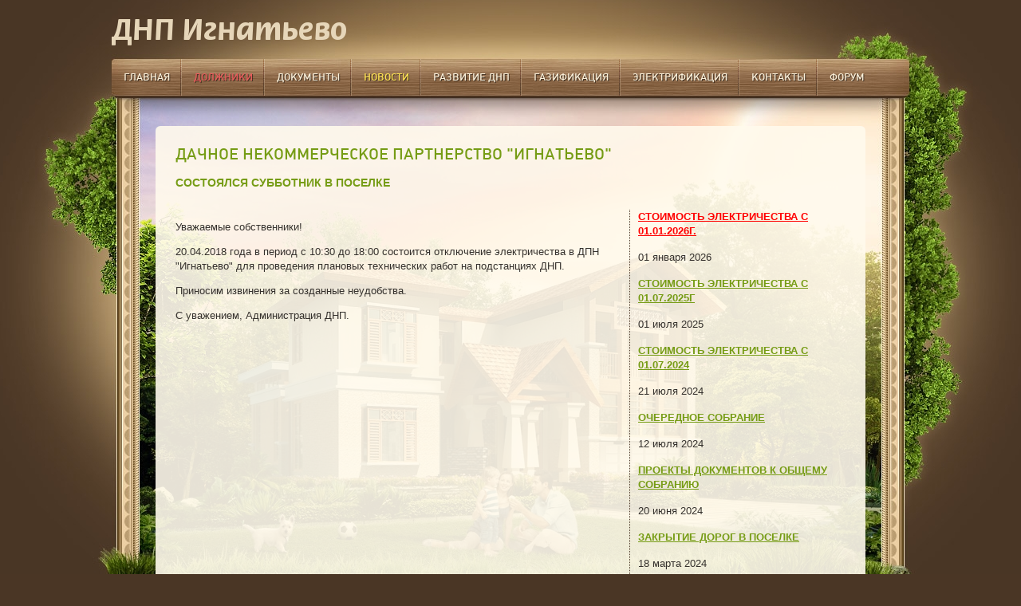

--- FILE ---
content_type: text/html; charset=UTF-8
request_url: https://xn--80aebdhp8acmd1byi.xn--p1ai/news.php?id=641
body_size: 24079
content:
<!DOCTYPE html>
<!--[if lt IE 7]>      <html class="no-js lt-ie9 lt-ie8 lt-ie7"> <![endif]-->
<!--[if IE 7]>         <html class="no-js lt-ie9 lt-ie8"> <![endif]-->
<!--[if IE 8]>         <html class="no-js lt-ie9"> <![endif]-->
<!--[if gt IE 8]><!-->
<html class="no-js ie-9">
<!--<![endif]-->
<head>
<meta charset="utf-8">
<title>Главная Страница</title>
<link rel="shortcut icon" href="img/favicon.ico">
<link rel="stylesheet" href="css/font.css">
<link rel="stylesheet" href="css/style.css">
<script src="https://ajax.googleapis.com/ajax/libs/jquery/1.9.0/jquery.min.js"></script>
<script src="js/modernizr-2.6.2.min.js"></script>
<script src="js/script.js"></script>
</head>
<body>
<!--[if lt IE 7]><p style="text-align:center; background:orange; color:#fff;">Ваш браузер <em>устарел!</em> <a href="http://browsehappy.com/">Заменте на любой из перечисленных</a> или <a href="http://www.google.com/chromeframe/?redirect=true">установите Google Chrome Frame</a> для более качественного просмотра.</p><![endif]-->

<div id="wrapper">

     
    <header id="header">
	
			<div class="header_top clearfix"> <a href="http://xn--80aebdhp8acmd1byi.xn--p1ai/" class="logo"> <i>ДНП Игнатьево</i> </a> <!---a href="#" class="feed_back">Обратная связь</a><a href="/forum" class="forum_a">Форум жителей</a>-->
		  <div class="phone"><span>(495)</span>540 40 52</div>
		</div>
		
	
    <!--header_top-->
    <ul class="top_small_menu clearfix">
      <li class="item_li1"><a href="#">Раменский район</a></li>
      <li class="item_li2"><a href="#">Можайский район</a></li>
      <li class="item_li3"><a href="#">Дмитровский район</a></li>
      <li class="item_li4"><a href="#">Раменский район</a></li>
      <li class="item_li5"><a href="#">Дмитровский район</a></li>
    </ul>
    <nav class="top_nav">
      <ul class="clearfix">
        <li class="first"><span></span><a href="#">ДНП Игнатьево</a><i></i></li>
        <li><span></span><a href="#">Причал у дачи</a><i></i></li>
        <li><span></span><a href="#">Карпово Кантри Клаб</a><i></i></li>
        <li><span></span><a href="#">Морозово</a><i></i></li>
        <li class="last"><span></span><a href="#">Рогачево кантри клаб</a><i></i></li>
      </ul>
      <img src="img/grass.png" width="980" height="20" alt="grass"> </nav>
    <ul class="bottom_nav clearfix">
      <li><a  href="index.php">Главная</a></li>
      <li><a   style="color:#e85c5c" href="dolg.php">Должники</a></li>
      <li><a   href="dokumenti.php">Документы</a></li>
      <li><a class="active" href="news.php">Новости</a></li>

      <li><a  href="razvitie.php">Развитие ДНП</a></li>

      <li><a  href="gaz.php">Газификация</a></li>
      <li><a  href="electro.php">Электрификация</a></li>      

 
      <li><a    href="kontakti.php">Контакты</a></li>
      <li class="last_item"><a  href="forum">Форум</a></li>
	   <!-- <li class="last_item"><a    href="http://xn--j1abt.xn--80aacfahb4efjabbdvj7a9n.xn--p1ai/forum">Форум</a></li> -->
    </ul>`
  </header>
  <!-- #header-->
  

    
  <section id="center">
  						
                   <div class="right_menu">
                   	<div class="left_menu">
                    	<ul class="menu_center">
                          <li><a href="#">Генеральный план</a></li>
                          <li><a href="#">Цена</a></li>
                          <li><a href="#">Описание местности</a></li>
                          <li><a href="#">Инфраструктура</a></li>
                          <li><a href="#">Схема проезда</a></li>
                          <li class="last_center"><a href="#">Документы</a></li>
                        </ul>
                    </div>  
                   </div>   
                     
  
  
    <div class="content">
 <div class="login-popup">
                <form action="http://лкс.днпусадьбавороново.рф/" method="post">
                    <div class="login-popup-row">
                        <input type="text" name="login" placeholder="Логин">
                        <div class="error-message">Ошибка!</div>
                    </div>
                    <div class="login-popup-row">
                        <input type="password" name="pass" placeholder="Пароль">
                        <div class="error-message">Ошибка!</div>
                    </div>
                    <div class="login-popup-row">
                        <input type="submit" name="send" value="Войти">
                    </div>

                </form>
            </div>
      <h1>Дачное некоммерческое партнерство "Игнатьево"</h1>
      <h2>Состоялся субботник в поселке</h2>
      
      <div class="colums_block clearfix">
      
        <div class="left_content">
		 <p>
<p>Уважаемые собственники!</p>
<p>20.04.2018 года в период с 10:30 до 18:00 состоится отключение электричества в ДПН "Игнатьево" для проведения плановых технических работ на подстанциях ДНП.</p>
<p>Приносим извинения за созданные неудобства.</p>
<p>С уважением, Администрация ДНП.&nbsp;</p>		
		 </p>
        </div>
		<div class="right_content">
<ul class="news_list"> <li> <a href="news.php?id=708"><font color="#FF0000">Стоимость электричества с 01.01.2026г.</font></a>01&nbsp;января&nbsp;2026             <div class="news_list_date"></div>   </li> <li> <a href="news.php?id=707"><font >Стоимость электричества с 01.07.2025г</font></a>01&nbsp;июля&nbsp;2025             <div class="news_list_date"></div>   </li> <li> <a href="news.php?id=706"><font >Стоимость электричества с 01.07.2024</font></a>21&nbsp;июля&nbsp;2024             <div class="news_list_date"></div>   </li> <li> <a href="news.php?id=705"><font >Очередное собрание</font></a>12&nbsp;июля&nbsp;2024             <div class="news_list_date"></div>   </li> <li> <a href="news.php?id=704"><font >проекты документов к общему собранию</font></a>20&nbsp;июня&nbsp;2024             <div class="news_list_date"></div>   </li> <li> <a href="news.php?id=703"><font >Закрытие дорог в поселке</font></a>18&nbsp;марта&nbsp;2024             <div class="news_list_date"></div>   </li> <li> <a href="news.php?id=702"><font >Протокол правления</font></a>15&nbsp;сентября&nbsp;2023             <div class="news_list_date"></div>   </li> <li> <a href="news.php?id=701"><font color="#FF0000">Инициативная группа в поселке</font></a>10&nbsp;июня&nbsp;2023             <div class="news_list_date"></div>   </li> <li> <a href="news.php?id=700"><font >Уведомления должникам</font></a>08&nbsp;июня&nbsp;2023             <div class="news_list_date"></div>   </li> <li> <a href="news.php?id=699"><font >Открытие дорог</font></a>02&nbsp;мая&nbsp;2023             <div class="news_list_date"></div>   </li> <li> <a href="news.php?id=698"><font >Закрытие дорог в поселке</font></a>14&nbsp;марта&nbsp;2023             <div class="news_list_date"></div>   </li> <li> <a href="news.php?id=697"><font color="#FF0000">Новый тариф по электричеству</font></a>01&nbsp;декабря&nbsp;2022             <div class="news_list_date"></div>   </li> <li> <a href="news.php?id=695"><font >Обращение Председателя</font></a>10&nbsp;октября&nbsp;2022             <div class="news_list_date"></div>   </li> <li> <a href="news.php?id=693"><font >Электротехнические работы</font></a>18&nbsp;августа&nbsp;2022             <div class="news_list_date"></div>   </li> <li> <a href="news.php?id=692"><font >Стоимость электричества с 01.07.2022</font></a>01&nbsp;июля&nbsp;2022             <div class="news_list_date"></div>   </li> <li> <a href="news.php?id=691"><font >Открытие дорог в поселке</font></a>11&nbsp;мая&nbsp;2022             <div class="news_list_date"></div>   </li> <li> <a href="news.php?id=690"><font >Субботник в поселке</font></a>18&nbsp;апреля&nbsp;2022             <div class="news_list_date"></div>   </li> <li> <a href="news.php?id=688"><font >Уведомления за долги по электричеству</font></a>08&nbsp;апреля&nbsp;2022             <div class="news_list_date"></div>   </li> <li> <a href="news.php?id=689"><font color="#FF0000">Претензии инфраструктура</font></a>08&nbsp;апреля&nbsp;2022             <div class="news_list_date"></div>   </li> <li> <a href="news.php?id=687"><font >Весеннее закрытие дорог</font></a>14&nbsp;марта&nbsp;2022             <div class="news_list_date"></div>   </li> <li> <a href="news.php?id=686"><font >Заочное голосование</font></a>21&nbsp;октября&nbsp;2021             <div class="news_list_date"></div>   </li> <li> <a href="news.php?id=685"><font >Протокол правления</font></a>01&nbsp;сентября&nbsp;2021             <div class="news_list_date"></div>   </li> <li> <a href="news.php?id=684"><font >Детская площадка в поселке</font></a>01&nbsp;августа&nbsp;2021             <div class="news_list_date"></div>   </li> <li> <a href="news.php?id=683"><font color="#FF0000">Стоимость электричества с 01.07.2021</font></a>01&nbsp;июля&nbsp;2021             <div class="news_list_date"></div>   </li> <li> <a href="news.php?id=682"><font >Закрытие дорог</font></a>17&nbsp;марта&nbsp;2021             <div class="news_list_date"></div>   </li> <li> <a href="news.php?id=681"><font color="#FF0000">Квитанции по оплате</font></a>26&nbsp;января&nbsp;2021             <div class="news_list_date"></div>   </li> <li> <a href="news.php?id=680"><font >С Новым годом и Рождеством!</font></a>31&nbsp;декабря&nbsp;2020             <div class="news_list_date"></div>   </li> <li> <a href="news.php?id=679"><font >Тариф МОСЭНЕРГОСБЫТ</font></a>22&nbsp;июля&nbsp;2020             <div class="news_list_date"></div>   </li> <li> <a href="news.php?id=677"><font >Приказ об отключении от GSM</font></a>09&nbsp;июня&nbsp;2020             <div class="news_list_date"></div>   </li> <li> <a href="news.php?id=676"><font >Проект Устава</font></a>08&nbsp;июня&nbsp;2020             <div class="news_list_date"></div>   </li> <li> <a href="news.php?id=675"><font >Переход на понижающий коэффициент 0.7</font></a>04&nbsp;июня&nbsp;2020             <div class="news_list_date"></div>   </li> <li> <a href="news.php?id=674"><font >Открытие дорог</font></a>30&nbsp;апреля&nbsp;2020             <div class="news_list_date"></div>   </li> <li> <a href="news.php?id=673"><font >Постановление Губернатора МО</font></a>29&nbsp;марта&nbsp;2020             <div class="news_list_date"></div>   </li> <li> <a href="news.php?id=672"><font >Закрытие дорог</font></a>05&nbsp;марта&nbsp;2020             <div class="news_list_date"></div>   </li> <li> <a href="news.php?id=671"><font >Квитанции по оплате</font></a>03&nbsp;марта&nbsp;2020             <div class="news_list_date"></div>   </li> <li> <a href="news.php?id=670"><font >Изменение в системе GSM</font></a>03&nbsp;февраля&nbsp;2020             <div class="news_list_date"></div>   </li> <li> <a href="news.php?id=669"><font >Новый счет для целевых взносов</font></a>25&nbsp;декабря&nbsp;2019             <div class="news_list_date"></div>   </li> <li> <a href="news.php?id=668"><font >Переход на понижающий коэффициент 0.7</font></a>03&nbsp;сентября&nbsp;2019             <div class="news_list_date"></div>   </li> <li> <a href="news.php?id=667"><font >Стоимость электричества</font></a>01&nbsp;июля&nbsp;2019             <div class="news_list_date"></div>   </li> <li> <a href="news.php?id=666"><font >Переход на 0.7</font></a>27&nbsp;июня&nbsp;2019             <div class="news_list_date"></div>   </li> <li> <a href="news.php?id=663"><font >Устав ДНП новая редакция</font></a>26&nbsp;апреля&nbsp;2019             <div class="news_list_date"></div>   </li> <li> <a href="news.php?id=662"><font >Запрет на пал травы!</font></a>23&nbsp;апреля&nbsp;2019             <div class="news_list_date"></div>   </li> <li> <a href="news.php?id=665"><font >Собрание собственников</font></a>12&nbsp;апреля&nbsp;2019             <div class="news_list_date"></div>   </li> <li> <a href="news.php?id=664"><font >Специальная цена на газификацию</font></a>03&nbsp;апреля&nbsp;2019             <div class="news_list_date"></div>   </li> <li> <a href="news.php?id=661"><font >Переход на понижающий коэффициент</font></a>01&nbsp;апреля&nbsp;2019             <div class="news_list_date"></div>   </li> <li> <a href="news.php?id=660"><font >Уведомление должников</font></a>19&nbsp;марта&nbsp;2019             <div class="news_list_date"></div>   </li> <li> <a href="news.php?id=659"><font >Весеннее закрытие дорог</font></a>13&nbsp;марта&nbsp;2019             <div class="news_list_date"></div>   </li> <li> <a href="news.php?id=657"><font >Система GSM на воротах</font></a>01&nbsp;марта&nbsp;2019             <div class="news_list_date"></div>   </li> <li> <a href="news.php?id=656"><font >Стоимость электричества</font></a>01&nbsp;февраля&nbsp;2019             <div class="news_list_date"></div>   </li> <li> <a href="news.php?id=655"><font >Новые тарифы на газ</font></a>08&nbsp;января&nbsp;2019             <div class="news_list_date"></div>   </li> <li> <a href="news.php?id=654"><font >Данные по оплатам</font></a>28&nbsp;декабря&nbsp;2018             <div class="news_list_date"></div>   </li> <li> <a href="news.php?id=653"><font >Плановая чистка дорог</font></a>23&nbsp;декабря&nbsp;2018             <div class="news_list_date"></div>   </li> <li> <a href="news.php?id=652"><font >Собрание собственников</font></a>19&nbsp;декабря&nbsp;2018             <div class="news_list_date"></div>   </li> <li> <a href="news.php?id=651"><font >Плановая чистка дорог</font></a>15&nbsp;декабря&nbsp;2018             <div class="news_list_date"></div>   </li> <li> <a href="news.php?id=648"><font >Переход на понижающий коэффициент</font></a>02&nbsp;ноября&nbsp;2018             <div class="news_list_date"></div>   </li> <li> <a href="news.php?id=647"><font >Переход на понижающий коэффициент</font></a>05&nbsp;октября&nbsp;2018             <div class="news_list_date"></div>   </li> <li> <a href="news.php?id=646"><font >тариф  ПАО </font></a>13&nbsp;июля&nbsp;2018             <div class="news_list_date"></div>   </li> <li> <a href="news.php?id=645"><font >Переход на понижающий коэффициент</font></a>21&nbsp;июня&nbsp;2018             <div class="news_list_date"></div>   </li> <li> <a href="news.php?id=644"><font >Регламент получения ТО на септики.</font></a>14&nbsp;мая&nbsp;2018             <div class="news_list_date"></div>   </li> <li> <a href="news.php?id=643"><font >С Днём Победы!</font></a>09&nbsp;мая&nbsp;2018             <div class="news_list_date"></div>   </li> <li> <a href="news.php?id=641"><font >Состоялся субботник в поселке</font></a>21&nbsp;апреля&nbsp;2018             <div class="news_list_date"></div>   </li> <li> <a href="news.php?id=649"><font >Собрание собственников</font></a>19&nbsp;апреля&nbsp;2018             <div class="news_list_date"></div>   </li> <li> <a href="news.php?id=640"><font >Форум для общения жителей</font></a>10&nbsp;апреля&nbsp;2018             <div class="news_list_date"></div>   </li> <li> <a href="news.php?id=639"><font >С 8 марта!</font></a>07&nbsp;марта&nbsp;2018             <div class="news_list_date"></div>   </li> <li> <a href="news.php?id=638"><font color="#FF0000">ВНИМАНИЕ! ЗАКРЫТИЕ ДОРОГ</font></a>16&nbsp;февраля&nbsp;2018             <div class="news_list_date"></div>   </li> <li> <a href="news.php?id=636"><font >Названия улиц на картах Яндекс</font></a>25&nbsp;января&nbsp;2018             <div class="news_list_date"></div>   </li> <li> <a href="news.php?id=635"><font >С Новым Годом и Рождеством!</font></a>01&nbsp;января&nbsp;2018             <div class="news_list_date"></div>   </li> <li> <a href="news.php?id=634"><font >Плановое отключение электричества</font></a>09&nbsp;ноября&nbsp;2017             <div class="news_list_date"></div>   </li> <li> <a href="news.php?id=633"><font >Плановое отключение электричества</font></a>03&nbsp;ноября&nbsp;2017             <div class="news_list_date"></div>   </li> <li> <a href="news.php?id=632"><font color="#FF0000">Официальное присвоение названий улицам</font></a>24&nbsp;октября&nbsp;2017             <div class="news_list_date"></div>   </li> <li> <a href="news.php?id=631"><font >Тариф МОСЭНЕРГОСБЫТ</font></a>24&nbsp;июля&nbsp;2017             <div class="news_list_date"></div>   </li> <li> <a href="news.php?id=629"><font >Плата за инфраструктуру</font></a>16&nbsp;июня&nbsp;2017             <div class="news_list_date"></div>   </li> <li> <a href="news.php?id=628"><font >Форум для общения жителей</font></a>09&nbsp;июня&nbsp;2017             <div class="news_list_date"></div>   </li> <li> <a href="news.php?id=626"><font >Вниманию собственников!</font></a>01&nbsp;июня&nbsp;2017             <div class="news_list_date"></div>   </li> <li> <a href="news.php?id=625"><font >С наступающим Днём Победы!</font></a>05&nbsp;мая&nbsp;2017             <div class="news_list_date"></div>   </li> <li> <a href="news.php?id=624"><font >Поздравляем с 8 марта! </font></a>07&nbsp;марта&nbsp;2017             <div class="news_list_date"></div>   </li> <li> <a href="news.php?id=622"><font >Жизнь в поселке</font></a>01&nbsp;июля&nbsp;2016             <div class="news_list_date"></div>   </li> <li> <a href="news.php?id=621"><font color="#FF0000">Собрание собственников</font></a>12&nbsp;апреля&nbsp;2016             <div class="news_list_date"></div>   </li> <li> <a href="news.php?id=620"><font color="#FF0000">Субботник в поселке</font></a>12&nbsp;апреля&nbsp;2016             <div class="news_list_date"></div>   </li> <li> <a href="news.php?id=618"><font >Газопровод в посёлке</font></a>22&nbsp;октября&nbsp;2015             <div class="news_list_date"></div>   </li> <li> <a href="news.php?id=615"><font >Жизнь в посёлке</font></a>30&nbsp;сентября&nbsp;2015             <div class="news_list_date"></div>   </li> <li> <a href="news.php?id=617"><font >Газификация </font></a>30&nbsp;сентября&nbsp;2015             <div class="news_list_date"></div>   </li> <li> <a href="news.php?id=614"><font >Газификация посёлка</font></a>23&nbsp;сентября&nbsp;2015             <div class="news_list_date"></div>   </li> <li> <a href="news.php?id=613"><font >Газификация посёлка</font></a>10&nbsp;сентября&nbsp;2015             <div class="news_list_date"></div>   </li> <li> <a href="news.php?id=611"><font >Строительство въездной группы</font></a>22&nbsp;июня&nbsp;2015             <div class="news_list_date"></div>   </li> <li> <a href="news.php?id=612"><font >Строительство на участках</font></a>22&nbsp;июня&nbsp;2015             <div class="news_list_date"></div>   </li> <li> <a href="news.php?id=609"><font >Договор на инфраструктуру</font></a>02&nbsp;июня&nbsp;2015             <div class="news_list_date"></div>   </li> <li> <a href="news.php?id=608"><font >Оформление пропусков в поселок.</font></a>01&nbsp;июня&nbsp;2015             <div class="news_list_date"></div>   </li> <li> <a href="news.php?id=610"><font >Строительство на участках</font></a>01&nbsp;июня&nbsp;2015             <div class="news_list_date"></div>   </li> <li> <a href="news.php?id=607"><font color="#FF0000">Состоялось собрание собственников.</font></a>23&nbsp;мая&nbsp;2015             <div class="news_list_date"></div>   </li></ul>

          
          <!---a href="#" class="archive">Архив</a> </div-->
      </div>
        <!--left_content-->
     
   
      <!--right_content--> 
      
    </div>
    <!--colums_block--> 
  </section>
  <!--center-->
  
  <div id="blank_footer"></div>
</div>
<!-- #wrapper -->

<footer id="footer"> 
  
	
  
  <div class="footer_bottom clearfix">
    <div class="footer_left_bottom">2017 © Дачное некоммерческое партнерство "Игнатьево", при содействии компании <a href="http://svoiadacha.ru">"Своя дача” 2017 © Земельные участки в Московской области</div>
 </div>
                  
                  <!---div class="live_internet">
                       <img src="img/live_internet.png" width="88" height="15" alt="live">
                  </div-->
  </div><!--footer_bottom-->
 </footer>
<!-- #footer -->
<!-- Yandex.Metrika counter -->
<script type="text/javascript">
(function (d, w, c) {
    (w[c] = w[c] || []).push(function() {
        try {
            w.yaCounter25307282 = new Ya.Metrika({id:25307282,
                    clickmap:true,
                    trackLinks:true,
                    accurateTrackBounce:true});
        } catch(e) { }
    });

    var n = d.getElementsByTagName("script")[0],
        s = d.createElement("script"),
        f = function () { n.parentNode.insertBefore(s, n); };
    s.type = "text/javascript";
    s.async = true;
    s.src = (d.location.protocol == "https:" ? "https:" : "http:") + "//mc.yandex.ru/metrika/watch.js";

    if (w.opera == "[object Opera]") {
        d.addEventListener("DOMContentLoaded", f, false);
    } else { f(); }
})(document, window, "yandex_metrika_callbacks");
</script>
<noscript><div><img src="//mc.yandex.ru/watch/25307282" style="position:absolute; left:-9999px;" alt="" /></div></noscript>
<!-- /Yandex.Metrika counter -->
</body>
</html>


--- FILE ---
content_type: text/css
request_url: https://xn--80aebdhp8acmd1byi.xn--p1ai/css/font.css
body_size: 799
content:
		@font-face {
				font-family: 'PlumbMediumC';
				src: url('../fonts/plumbmec.eot');
				src: url('../fonts/plumbmec.eot?#iefix') format('embedded-opentype'),
						 url('../fonts/plumbmec.woff') format('woff'),
						 url('../fonts/plumbmec.ttf') format('truetype'),
						 url('../fonts/plumbmec.svg#plumbmec') format('svg');
				font-weight: normal;
				font-style: normal;
		}


		@font-face {
				font-family: 'FloraC-Bold';
				src: url('../fonts/floracbold.eot');
				src: url('../fonts/floracbold.eot?#iefix') format('embedded-opentype'),
						 url('../fonts/floracbold.woff') format('woff'),
						 url('../fonts/floracbold.ttf') format('truetype'),
						 url('../fonts/floracbold.svg#floracbold') format('svg');
				font-weight: normal;
				font-style: normal;
		}

--- FILE ---
content_type: text/css
request_url: https://xn--80aebdhp8acmd1byi.xn--p1ai/css/style.css
body_size: 9940
content:
.user-info-panel {
    background-color: #FFFFFF;
    border-radius: 2px;
    float: right;
    padding: 0 5px 4px; }
.user-info-panel a {
    color: #000;
    margin-left: 5px; }
	
.highlight_red {
    color: #cc6666; }

	
html, body, body div, span, object, iframe, h1, h2, h3, h4, h5, h6, p, blockquote, pre, abbr, address, cite, code, del, dfn, em, img, ins, kbd, q, samp, small, strong, sub, sup, var, b, i, dl, dt, dd, ol, ul, li, fieldset, form, label, legend, table, caption, tbody, tfoot, thead, tr, th, td, article, aside, figure, footer, header, hgroup, menu, nav, section, time, mark, audio, video {
	margin: 0;
	padding: 0;
	border: 0;
	outline: 0;
	font-size: 100%;
	vertical-align: baseline;
	background: transparent;
}
article, aside, details, figcaption, figure, footer, header, hgroup, nav, section { display: block; }
audio, canvas, video { display: inline-block; *display: inline; *zoom: 1; }
audio:not([controls]) { display: none; }
[hidden] {display: none;}

html {height: 100%; background:#4a3625;}
body {font: 13px/18px Tahoma, Geneva, sans-serif; height: 100%; background:none; color:#35312D;}

a {color: #769C15; text-decoration:underline;}
a:hover {text-decoration:none;}
a:focus {outline: none;}
a:hover, a:active {outline: 0;}

p {margin: 0 0 13px 0;}
img { border: 0; -ms-interpolation-mode: bicubic; vertical-align: middle; }
input {vertical-align: middle;}

table {border-collapse: collapse; border-spacing: 0; border:0;}
th {font-weight: bold; vertical-align: bottom;}
td {font-weight: normal; vertical-align: top;}

.clear {clear: both; font-size: 1px; height: 0; line-height: 0;}
.clearfix:before, .clearfix:after {content: "\0020"; display: block; height: 0; overflow: hidden;}  
.clearfix:after {clear: both;}
.lt-ie7 .clearfix, .lt-ie8 .clearfix { zoom: 1; } 

#wrapper {min-height: 100%; height: auto !important; height: 100%; background:url(../img/main_bgr.jpg) top center no-repeat;}
#footer, #header {width: 1000px; margin: 0 auto;}

ol, ul {list-style:none;}
.m_down {margin:0 0 1em 0;}



/* Header
-----------------------------------------------------------------------------*/
#header { position:relative;}
.header_top {padding:20px 0 0 0; margin:0 0 20px 0;}
.logo {display:block; float:left; width:525px; font-size:11px; line-height:14px;color:#e6d6b9; text-decoration:none;}
.logo i {font-size:40px; line-height:40px; font-family: 'FloraC-Bold'; display:block; float:left;  font-style:normal;}
.logo span {display:block; border-left:1px solid #c5a87c; color:#c5a87c;display:block; float:left; width:115px; padding:0 0 0 10px;}

.feed_back {display:block; width:146px; height:33px; background:url(../img/feedback_button.png) top left no-repeat; text-indent:-9999px; position:absolute; top:0; left:50%; margin:0 0 0 -73px;}

.phone {display:none;float:right; font-size:30px; line-height:30px; font-family: 'PlumbMediumC'; font-weight:bold; padding:5px 0 0 0;color:#e6d6b9;}
.phone span {font-size:15px; font-weight:normal; padding:0 5px 0 0;color:#c5a87c;}

.top_small_menu {margin:0 0 3px 0; display:none;}
.top_small_menu li {float:left;  }
.top_small_menu li a {display:block; float:left;font:11px/15px Tahoma, Geneva, sans-serif; color:#DCC197; text-decoration:none;}
.top_small_menu li a:hover {color:#fff;}
.top_small_menu li.item_li1 {margin-left:82px;}
.top_small_menu li.item_li2 {margin-left:116px;}
.top_small_menu li.item_li3 {margin-left:82px;}
.top_small_menu li.item_li4 {margin-left:71px;}
.top_small_menu li.item_li5 {margin-left:99px;}

.top_nav {position:relative; padding:0 0 5px 0; display:none;}
.top_nav img {position:absolute; bottom:0; left:50%; margin-left:-490px; z-index:11;}
.top_nav ul {padding:0 0 0 4px;}
.top_nav ul li { float:left;background:url(../img/sprite.png) 100% 100% no-repeat; padding:0 2px 0 0;height:46px; line-height:46px; position:relative; z-index:1;}
.top_nav ul li.active {z-index:10;}
.top_nav ul li a {display:block; float:left; height:46px; line-height:46px; padding:0 31px; background-image:url(../img/sprite.png); background-repeat:no-repeat; background-position: 0 -235px; text-shadow: -1px -1px 0 rgba(69, 77, 39, 0.5); color:#FBF1DB; text-decoration:none;font-size: 16px; text-transform: uppercase; }
.lt-ie8 .top_nav ul li a {padding:0 30px;}
.top_nav ul li.first a {background-position:0 -176px;}
.top_nav ul li.last a {background-position:100% -235px;}
.top_nav ul li.last {background:none;}
.top_nav ul li a:hover {background-position:0 -411px;}
.top_nav ul li.first a:hover {background-position: 0 -353px;}
.top_nav ul li.last a:hover {background-position: 100% -411px;}
.top_nav ul li.active a {background-position:0 -59px; color:#5f742a; text-shadow:1px 1px 0px #ffe950;}
.top_nav ul li.active_first a {background-position:0 0 !important;}
.top_nav ul li.active_last a {background-position:100% -59px !important;}

.top_nav ul li span, .top_nav ul li i {display:none; position:absolute; width:55px; height:55px; background-image:url(../img/menu_flowers.png); background-repeat:no-repeat;}
.top_nav ul li span {background-position:bottom left; bottom:0; left:-21px;}
.top_nav ul li i {background-position: bottom right; bottom:0; right:-27px; z-index:1}
.top_nav ul li.active span, .top_nav ul li.active i {display:block;}

.bottom_nav {margin-top:-6px;}
.bottom_nav li {float:left; background:url(../img/bottom_nav_li.png) top right no-repeat; height:46px; line-height:46px; }
.bottom_nav li.last_item {background:none;}
.bottom_nav li a {display:block; float:left;color: #FBF1DB; font-size:13px; font-family: 'PlumbMediumC';text-decoration: none;text-shadow: 1px 1px 0 rgba(0, 0, 0, 0.5); text-transform: uppercase; padding:0 15px;}
.bottom_nav li a:hover {color: #443222; text-shadow: 1px 1px 0 rgba(255, 255, 255, 0.5);}
.bottom_nav li a.active {color: #FFE452;}

/* Center
-----------------------------------------------------------------------------*/
#center {width: 890px; margin: 0 auto;padding:20px 55px 10px; min-height:625px;}
.left_menu, .right_menu {height: 46px; background-image:url(../img/menu_center.png); background-repeat: no-repeat; display:none;}
.left_menu {background-position: 0 0 ;}
.right_menu {background-position: bottom right; padding:0 9px 0 0; margin:0 0 25px 0;}
.menu_center {padding:15px 0 0 0;}
.menu_center li { background:url(../img/border_center.gif) top right repeat-y; padding:0 2px 0 0; float:left; padding:0 26px ;}
.menu_center li.last_center {background:none;}
.menu_center li a {display:block; float:left;font: bold 11px/15px Tahoma, Geneva, sans-serif; color:#8f694a;text-transform: uppercase;}
.menu_center li a:hover {color:#C5A87C;}

.content {background:url(../img/alpha_dot.png); border-radius:6px; padding:25px; zoom:1;}

h1 { font-size: 1.5em; color: #769C15; font-weight:normal; font-family: 'PlumbMediumC'; margin-bottom: 15px; text-transform: uppercase; line-height:23px;}
h2 { font-size: 1.1em; color: #769C15; font-weight:bold; margin-bottom: 10px; text-transform: uppercase;line-height:1.2em;}
h3 { color: #769C15; font-family: Tahoma,sans-serif;  margin-bottom: 10px;  text-transform: uppercase; font-weight:bold; font-size:13px;}
.colums_block {padding:15px 0 0 0;}
.left_content {width:540px; float:left;}
.right_content {width:260px; float:right;border-left: 1px dotted #4B3726; padding:0 0 0 10px;}

.post_list {}
.post_list li {}
.date {color:#666; font-size:10px; margin:0 0 10px 0;}
.image_list {}
.image_list li {width: 150px; min-height: 150px; display: -moz-inline-stack; display: inline-block; vertical-align: top; margin: 0 8px 0 0; zoom: 1; *display: inline;  _height: 150px;}
.image_list li a {display:block; width:150px; height:150px;}
.image_list li a img {width:150px; height:150px;}

.news_list {margin:0 0 50px 0;}
.news_list li {margin:0 0 15px 0;}
.news_list li a {color: #769C15; font-family: Tahoma,sans-serif;  margin-bottom: 10px;  text-transform: uppercase; font-weight:bold; display:block; margin:0 0 15px 0;}
.news_list_date {padding:0 0 0 10px;}
.archive {text-transform:uppercase; padding:0 0 0 15px;}



/* Footer
-----------------------------------------------------------------------------*/
#blank_footer {height:80px; background:none;}
#footer {height: 80px;background: none; margin:-80px auto 0; color:#c5a87c;}

.footer_menu {text-align:center; margin:0 0 15px;}
.footer_menu li {display: -moz-inline-stack; display: inline-block; vertical-align: top; zoom: 1; *display: inline; border-right: 1px solid #DCC197; padding:0 6px; height:12px; line-height:12px;}
.footer_menu li.last_f_item {border:none;}
.footer_menu li a, .footer_right_bottom, .footer_left_bottom  {font:11px/12px Tahoma, Geneva, sans-serif; color:#DCC197; text-decoration:none; }
.footer_menu li a {vertical-align:top}
.footer_menu li a:hover {color:#fff;}
.lt-ie8 .footer_menu li, .lt-ie8 .footer_menu li a {line-height:13px; vertical-align:top}
.footer_bottom {position:relative;padding:3px 0 0 0;}
.footer_left_bottom { float:left;}
.footer_right_bottom {float:right;}
.live_internet {position:absolute; top:-3px; left:50%; margin-left: -44px;}
.forum_a {
  text-decoration: none;
}
.forum_a:hover{
  text-decoration: underline;
}
.login-label, .forum_a  {
  float: right;
  color: #FBF1DB;
  font-family: 'PlumbMediumC', sans-serif;
  font-size: 15px;
  padding: 0 25px;
  text-shadow: 1px 1px 0 rgba(0, 0, 0, 0.5);
  text-transform: uppercase;
  cursor: pointer; }

.login-popup {
  position: absolute;
  top: 30%;
  left: 50%;
  margin-left: -100px;
  display: none;
  width: 200px;
  background-color: #FFF;
  border-radius: 10px;
  padding: 20px; }

.error-message {
  color: #cc6666;
  display: none;
  font-size: 11px;
  padding-left: 10px; }

.valid-message {
  color: green;
  display: none;
  font-size: 11px;
  padding-left: 10px; }

.login-popup-row {
  padding-bottom: 15px; }
  .login-popup-row input {
    width: 178px;
    padding: 0 10px;
    height: 20px; }
    .login-popup-row input[type="submit"] {
      width: 200px;
      height: 30px; }

--- FILE ---
content_type: application/javascript
request_url: https://xn--80aebdhp8acmd1byi.xn--p1ai/js/script.js
body_size: 793
content:
$(document).ready(function () {
	
	


												
												
										$('.top_nav ul li a').click(function()
											{
											 $('.top_nav ul li').removeClass('active');
											 $('.top_nav ul li').removeClass('active_first');
											 $('.top_nav ul li').removeClass('active_last');
											 $(this).parent('li').addClass('active');
											 if ($(this).parent('li').hasClass('first'))
											 {
											  $(this).parent('li').addClass('active_first');
											 }
											 if ($(this).parent('li').hasClass('last'))
											 {
											  $(this).parent('li').addClass('active_last');
											 }
											
											});


    $('.login-label').click(function(){
        $('.login-popup').toggle();
    });

});


